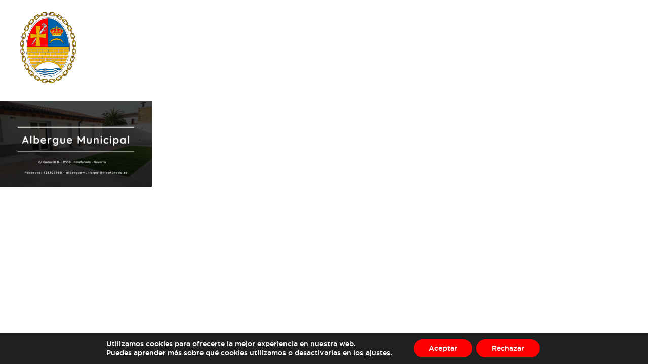

--- FILE ---
content_type: image/svg+xml
request_url: http://www.ribaforada.es/wp-content/themes/RibaforadaTheme/iconos/icon-x.svg
body_size: 631
content:
<?xml version="1.0" encoding="utf-8"?>
<!-- Generator: Adobe Illustrator 28.2.0, SVG Export Plug-In . SVG Version: 6.00 Build 0)  -->
<svg version="1.1" id="Capa_1" xmlns="http://www.w3.org/2000/svg" xmlns:xlink="http://www.w3.org/1999/xlink" x="0px" y="0px"
	 viewBox="0 0 40 40" style="enable-background:new 0 0 40 40;" xml:space="preserve">
<style type="text/css">
	.st0{fill:#FFFFFF;}
</style>
<g>
	<polygon class="st0" points="12.8,10.8 25.5,29.3 27.7,29.3 15,10.8 	"/>
	<path class="st0" d="M0,0.4v40h40v-40H0z M24.4,31.3l-5.8-8.5l-7.3,8.5H8.5l8.8-10.2L8.9,8.8h7.2l5.2,7.7l6.6-7.7h2.8l-8.2,9.4
		l9,13.1H24.4z"/>
</g>
</svg>
